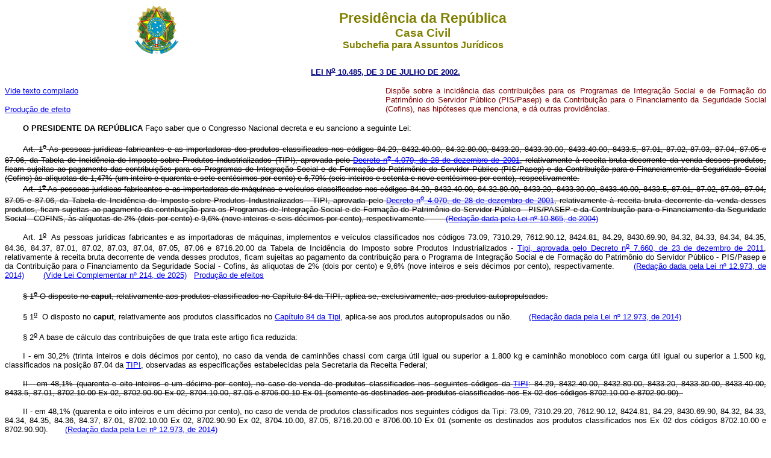

--- FILE ---
content_type: text/html
request_url: https://planalto.gov.br/ccivil_03/LEIS/2002/L10485.htm
body_size: 39385
content:
<html>

<head>
<meta name="GENERATOR" content="Microsoft FrontPage 6.0">
<title>L10485</title>
</head>

<body bgcolor="#FFFFFF">
<div align="center"><center>

<table border="0" cellpadding="0" cellspacing="0" width="70%" height="85">
  <tr>
    <td width="14%" height="85"><p align="center"><img src="../../Brastra.gif"
    alt="Brastra.gif (4376 bytes)" width="74" height="82"></td>
    <td width="86%" height="85"><p align="center"><font color="#808000" face="Arial"><strong><big><big>Presid�ncia
    da Rep�blica</big></big><br>
    <big>Casa Civil<br>
    </big>Subchefia para Assuntos Jur�dicos</strong></font></td>
  </tr>
</table>
</center></div>

<p ALIGN="CENTER"><a
href="http://legislacao.planalto.gov.br/legisla/legislacao.nsf/Viw_Identificacao/lei%2010.485-2002?OpenDocument"><font
color="#000080" face="Arial"><small><strong>LEI N<sup>o</sup> 10.485, DE 3 DE JULHO DE
2002.</strong></small></font></a></p>

<table BORDER="0" CELLSPACING="0" CELLPADDING="0" WIDTH="100%">
  <tr>
    <td WIDTH="50%"><a href="L10485compilado.htm"><font face="arial" size="2">Vide texto
    compilado</font></a><p><font face="Arial" style="font-size: smaller">
	<a href="#art7">Produ��o de efeito</a></font></td>
    <td WIDTH="50%"><p ALIGN="JUSTIFY"><font face="Arial" size="2" color="#800000">Disp�e
    sobre a incid�ncia das contribui��es para os Programas de Integra��o Social e de
    Forma��o do Patrim�nio do Servidor P�blico (PIS/Pasep) e da Contribui��o para o
    Financiamento da Seguridade Social (Cofins), nas hip�teses que menciona, e d� outras
    provid�ncias.</font></td>
  </tr>
</table>

<p ALIGN="JUSTIFY" style="text-indent: 30px"><font face="Arial" size="2"><b>O PRESIDENTE DA REP�BLICA </b>Fa�o saber que o Congresso Nacional decreta e eu sanciono
a seguinte Lei:</font></p>

<p ALIGN="JUSTIFY" style="text-indent: 30px; margin-top:0; margin-bottom:0"><font face="Arial" size="2">
<strike><a name="art1."></a>Art.
1<sup>o</sup> As pessoas jur�dicas fabricantes e as importadoras dos produtos
classificados nos c�digos 84.29, 8432.40.00, 84.32.80.00, 8433.20, 8433.30.00,
8433.40.00, 8433.5, 87.01, 87.02, 87.03, 87.04, 87.05 e 87.06, da Tabela de Incid�ncia do
Imposto sobre Produtos Industrializados (TIPI), aprovada pelo 
<a href="../../decreto/2001/D4070.htm">Decreto n<sup>o</sup> 4.070,
de 28 de dezembro de 2001</a>, relativamente � receita bruta decorrente da venda desses
produtos, ficam sujeitas ao pagamento das contribui��es para os Programas de
Integra��o Social e de Forma��o do Patrim�nio do Servidor P�blico (PIS/Pasep) e da
Contribui��o para o Financiamento da Seguridade Social (Cofins) �s al�quotas de 1,47%
(um inteiro e quarenta e sete cent�simos por cento) e 6,79% (seis inteiros e setenta e
nove cent�simos por cento), respectivamente. </strike></font></p>
<font face="Arial" size="2">

<p ALIGN="JUSTIFY" style="text-indent: 30px; margin-top:0; margin-bottom:0">
<strike><a name="art1"></a>Art. 1<sup><u>o</u></sup>
As pessoas jur�dicas fabricantes e as importadoras de m�quinas e ve�culos classificados
nos c�digos 84.29, 8432.40.00, 84.32.80.00, 8433.20, 8433.30.00, 8433.40.00, 8433.5,
87.01, 87.02, 87.03, 87.04, 87.05 e 87.06, da Tabela de Incid�ncia do Imposto sobre
Produtos Industrializados - TIPI, aprovada pelo 
<a href="../../decreto/2001/D4070.htm">Decreto n<sup><u>o</u></sup> 4.070, de 28
de dezembro de 2001</a>, relativamente � receita bruta decorrente da venda desses produtos,
ficam sujeitas ao pagamento da contribui��o para os Programas de Integra��o Social e
de Forma��o do Patrim�nio do Servidor P�blico - PIS/PASEP e da Contribui��o para o
Financiamento da Seguridade Social - COFINS, �s al�quotas de 2% (dois por cento) e 9,6%
(nove inteiros e seis d�cimos por cento), respectivamente.&nbsp;&nbsp;&nbsp;&nbsp;&nbsp;&nbsp;&nbsp; <a
href="../../_Ato2004-2006/2004/Lei/L10.865.htm#art36art1">(Reda��o dada pela Lei n�
10.865, de 2004)</a></strike></p>
<p ALIGN="JUSTIFY" style="text-indent: 30px">
		<span style="color: black"><a name="art1.."></a>Art. 1<u><sup>o</sup></u> &nbsp;As pessoas 
		jur�dicas fabricantes e as importadoras de m�quinas, implementos e 
		ve�culos classificados nos c�digos 73.09, 7310.29, 7612.90.12, 8424.81, 
		84.29, 8430.69.90, 84.32, 84.33, 84.34, 84.35, 84.36, 84.37, 87.01, 
		87.02, 87.03, 87.04, 87.05, 87.06 e 8716.20.00 da Tabela de Incid�ncia 
		do Imposto sobre Produtos Industrializados - 
		<a href="../../_Ato2011-2014/2011/Decreto/D7660.htm">Tipi, aprovada pelo Decreto 
		n<u><sup>o</sup></u> 7.660, de 23 de dezembro de 2011</a>, relativamente � 
		receita bruta decorrente de venda desses produtos, ficam sujeitas ao 
		pagamento da contribui��o para o Programa de Integra��o Social e de 
		Forma��o do Patrim�nio do Servidor P�blico - PIS/Pasep e da Contribui��o 
		para o Financiamento da Seguridade Social - Cofins, �s al�quotas de 2% 
		(dois por cento) e 9,6% (nove inteiros e seis d�cimos por cento), 
		respectivamente.&nbsp;&nbsp;&nbsp;&nbsp;&nbsp;&nbsp;
<a href="../../_Ato2011-2014/2014/Lei/L12973.htm#art103">(Reda��o dada pela Lei 
n� 12.973, de 2014)</a>&nbsp;&nbsp;&nbsp;&nbsp;&nbsp;&nbsp;&nbsp; </span>
<font FACE="Arial">

		<a href="../LCP/Lcp214.htm#art542">(Vide Lei Complementar n� 214, de 
		2025)</a>&nbsp;&nbsp; <a href="../LCP/Lcp214.htm#art544-3">Produ��o de 
		efeitos</a></font></p>
</font>

<p ALIGN="JUSTIFY" style="text-indent: 30px"><strike><font face="Arial" size="2">
<a name="art1�1"></a>� 1<sup><u>o</u></sup> O disposto no <b>caput</b>, relativamente aos produtos
classificados no Cap�tulo 84 da TIPI, aplica-se, exclusivamente, aos produtos
autopropulsados.</font></strike></p>

<p ALIGN="JUSTIFY" style="text-indent: 30px"><a name="art1�1."></a>

<font FACE="Arial" SIZE="2">

		<span style="color: black">� 1<u><sup>o</sup></u> &nbsp;O disposto no <b>
		caput</b>, relativamente aos produtos classificados no 
<a href="../../_Ato2011-2014/2011/Decreto/D7660.htm#anexo">Cap�tulo 84 da Tipi</a>, aplica-se aos produtos autopropulsados ou n�o.&nbsp;&nbsp;&nbsp;&nbsp;&nbsp;&nbsp;
<a href="../../_Ato2011-2014/2014/Lei/L12973.htm#art103">(Reda��o dada pela Lei 
n� 12.973, de 2014)</a></span></font></p>
<p ALIGN="JUSTIFY" style="text-indent: 30px"><font face="Arial" size="2">
<a name="art1�2"></a>� 2<sup><u>o</u></sup> A base de c�lculo das contribui��es de que trata este artigo
fica reduzida:</font></p>

<p ALIGN="JUSTIFY" style="text-indent: 30px"><font face="Arial" size="2">I - em 30,2% (trinta inteiros e dois d�cimos por cento), no caso da venda de caminh�es
chassi com carga �til igual ou superior a 1.800 kg e caminh�o monobloco com carga �til
igual ou superior a 1.500 kg, classificados na posi��o 87.04 da <a
href="../../decreto/2002/D4542.htm#tabela">TIPI</a>, observadas as especifica��es
estabelecidas pela Secretaria da Receita Federal;</font></p>

<p ALIGN="JUSTIFY" style="text-indent: 30px"><strike><font face="Arial" size="2">
<a name="art1�2ii"></a>II - em 48,1% (quarenta e oito inteiros e um d�cimo por cento), no caso de venda de
produtos classificados nos seguintes c�digos da <a
href="../../decreto/2002/D4542.htm#tabela">TIPI</a>: 84.29, 8432.40.00, 8432.80.00,
8433.20, 8433.30.00, 8433.40.00, 8433.5, 87.01, 8702.10.00 Ex 02, 8702.90.90 Ex 02,
8704.10.00, 87.05 e 8706.00.10 Ex 01 (somente os destinados aos produtos classificados nos
Ex 02 dos c�digos 8702.10.00 e 8702.90.90).&nbsp;</font></strike></p>
<p ALIGN="JUSTIFY" style="text-indent: 30px"><a name="art1�2ii."></a>

<font FACE="Arial" SIZE="2">

		<span style="color: black">II - em 48,1% (quarenta e oito inteiros e um 
		d�cimo por cento), no caso de venda de produtos classificados nos 
		seguintes c�digos da Tipi: 73.09, 7310.29.20, 7612.90.12, 8424.81, 
		84.29, 8430.69.90, 84.32, 84.33, 84.34, 84.35, 84.36, 84.37, 87.01, 
		8702.10.00 Ex 02, 8702.90.90 Ex 02, 8704.10.00, 87.05, 8716.20.00 e 
		8706.00.10 Ex 01 (somente os destinados aos produtos classificados nos 
		Ex 02 dos c�digos 8702.10.00 e 8702.90.90).&nbsp;&nbsp;&nbsp;&nbsp;&nbsp;&nbsp;
<a href="../../_Ato2011-2014/2014/Lei/L12973.htm#art103">(Reda��o dada pela Lei 
n� 12.973, de 2014)</a></span></font></p>

<p ALIGN="JUSTIFY" style="text-indent: 30px"><font face="Arial" size="2">
<a name="art1�3"></a>� 3<sup><u>o</u></sup> O disposto neste artigo aplica-se, inclusive, �s pessoas
jur�dicas a que se refere o <a href="../../MPV/Antigas_2001/2189-49.htm#art17�5">art. 17, � 5<sup><u>o</u></sup>, da Medida Provis�ria n<sup><u>o</u></sup>
2.189-49, de 23 de agosto de 2001</a>.</font></p>

<p ALIGN="JUSTIFY" style="text-indent: 30px"><font face="Arial" size="2">
<a
name="art2"></a>Art. 2<sup><u>o</u></sup> Poder�o ser exclu�dos da base de c�lculo das
contribui��es para o PIS/Pasep, da Cofins e do IPI os valores recebidos pelo fabricante
ou importador nas vendas diretas ao consumidor final dos ve�culos classificados nas
posi��es 87.03 e 87.04 da <a href="../../decreto/2002/D4542.htm#tabela">TIPI</a>, por
conta e ordem dos concession�rios de que trata a <a href="../L6729.htm">Lei n<sup><u>o</u></sup> 6.729, de 28 de
novembro de 1979</a>, a estes devidos pela intermedia��o ou entrega dos ve�culos, e o
Imposto sobre Opera��es Relativas � Circula��o de Mercadorias e sobre Presta��es de
Servi�os de Transporte Interestadual e Intermunicipal e de Comunica��es &#150; ICMS
incidente sobre esses valores, nos termos estabelecidos nos respectivos contratos de
concess�o.&nbsp;&nbsp;&nbsp;&nbsp;&nbsp;&nbsp; </font>
<font FACE="Arial">

<small><a href="../LCP/Lcp214.htm#art542">(Vide Lei Complementar n� 214, de 
2025)</a>&nbsp;&nbsp; <a href="../LCP/Lcp214.htm#art544-3">Produ��o de efeitos</a></small></font></p>

<p ALIGN="JUSTIFY" style="text-indent: 30px"><font face="Arial" size="2">� 1<sup><u>o</u></sup> N�o ser�o objeto da exclus�o prevista no <b>caput </b>os
valores referidos nos incisos I e II do � 2<sup><u>o</u></sup> do art. 1<sup><u>o</u></sup>.</font>
</p>

<p ALIGN="JUSTIFY" style="text-indent: 30px"><font face="Arial" size="2">� 2<sup><u>o</u></sup> Os valores referidos no <b>caput</b>:</font></p>

<p ALIGN="JUSTIFY" style="text-indent: 30px"><font face="Arial" size="2">
<a name="art2�2i"></a>I - n�o poder�o exceder a 9% (nove por cento) do valor total da opera��o;</font></p>

<p ALIGN="JUSTIFY" style="text-indent: 30px"><font face="Arial" size="2">II - ser�o tributados, para fins de incid�ncia das contribui��es para o PIS/Pasep e da Cofins, � al�quota de 0% (zero por cento) pelos referidos concession�rios.</font></p>

<p ALIGN="JUSTIFY" style="text-indent: 30px; margin-top: 0; margin-bottom: 0">
<font face="Arial" size="2"><strike><a name="art3."></a>Art.
3� Fica reduzida a 0% (zero por cento) a al�quota das contribui��es para o PIS/Pasep e
da Cofins relativamente � receita bruta da venda: </strike></font></p>
<p ALIGN="JUSTIFY" style="text-indent: 30px; margin-top: 0; margin-bottom: 0">
<font face="Arial" size="2"><strike>I - dos produtos relacionados nos Anexos I e II
desta Lei;</strike></font></p>
<p ALIGN="JUSTIFY" style="text-indent: 30px; margin-top: 0; margin-bottom: 0">
<font face="Arial" size="2"><strike><a name="art3ii."></a>II - dos produtos referidos no art. 1<sup>o</sup>,
auferida por comerciantes atacadistas e varejistas, exceto as pessoas jur�dicas a que se
refere o <a href="../../MPV/Antigas_2001/2189-49.htm#art17�5">art. 17, � 5�, da Medida Provis�ria n� 2.189-49, de 23 de agosto de 2001</a>. </strike></font></p>
<p ALIGN="JUSTIFY" style="text-indent: 30px; margin-top: 0; margin-bottom: 0">
<font face="Arial" size="2"><strike>Par�grafo �nico. Fica o Poder Executivo
autorizado, mediante decreto, a alterar a rela��o de produtos discriminados nesta Lei,
em decorr�ncia de modifica��es na codifica��o da TIPI.</strike></font></p>
<font face="Arial" size="2">

<p ALIGN="JUSTIFY" style="text-indent: 30px"><a name="art3"></a>Art. 3<sup><u>o</u></sup>
As pessoas jur�dicas fabricantes e os importadores, relativamente �s vendas dos produtos
relacionados nos Anexos I e II desta Lei, ficam sujeitos � incid�ncia da contribui��o
para o PIS/PASEP e da COFINS �s al�quotas de:&nbsp;&nbsp;&nbsp;&nbsp;&nbsp; <a
href="../../_Ato2004-2006/2004/Lei/L10.865.htm#art36art3">(Reda��o dada pela Lei n�
10.865, de 2004)</a>&nbsp;&nbsp;&nbsp;&nbsp;&nbsp;&nbsp;
<font FACE="Arial">

<a href="../LCP/Lcp214.htm#art542">(Vide Lei Complementar n� 214, de 2025)</a>&nbsp;&nbsp;
<a href="../LCP/Lcp214.htm#art544-3">Produ��o de efeitos</a></font></p>

<p ALIGN="JUSTIFY" style="text-indent: 30px"><a name="art3i"></a>I -
1,65% (um inteiro e sessenta e cinco cent�simos por cento) e 7,6% (sete inteiros e seis
d�cimos por cento), respectivamente, nas vendas para fabricante:&nbsp;&nbsp;&nbsp;&nbsp;&nbsp;&nbsp; <a
href="../../_Ato2004-2006/2004/Lei/L10.865.htm#art36art3">(Inclu�do pela Lei n� 10.865,
de 2004)</a></p>

<p ALIGN="JUSTIFY" style="text-indent: 30px">a) de ve�culos e m�quinas
relacionados no art. 1<sup><u>o</u></sup> desta Lei; ou&nbsp;&nbsp;&nbsp;&nbsp;&nbsp;&nbsp; <a
href="../../_Ato2004-2006/2004/Lei/L10.865.htm#art36art3">(Inclu�do pela Lei n� 10.865,
de 2004)</a></p>

<p ALIGN="JUSTIFY" style="text-indent: 30px">b) de autope�as constantes
dos Anexos I e II desta Lei, quando destinadas � fabrica��o de produtos neles
relacionados;&nbsp;&nbsp;&nbsp;&nbsp;&nbsp;&nbsp; <a href="../../_Ato2004-2006/2004/Lei/L10.865.htm#art36art3">(Inclu�do pela
Lei n� 10.865, de 2004)</a></p>

<p ALIGN="JUSTIFY" style="text-indent: 30px"><a name="art3ii"></a>II -
2,3% (dois inteiros e tr�s d�cimos por cento) e 10,8% (dez inteiros e oito d�cimos por
cento), respectivamente, nas vendas para comerciante atacadista ou varejista ou para
consumidores.&nbsp;&nbsp;&nbsp;&nbsp;&nbsp; <a href="../../_Ato2004-2006/2004/Lei/L10.865.htm#art36art3">(Reda��o dada
pela Lei n� 10.865, de 2004)</a></p>

<p ALIGN="JUSTIFY" style="text-indent: 30px"><a name="art3�1"></a>� 1<sup><u>o</u></sup> Fica
o Poder Executivo autorizado, mediante decreto, a alterar a rela��o de produtos
discriminados nesta Lei, inclusive em decorr�ncia de modifica��es na codifica��o da <a
href="../../decreto/2002/D4542.htm#tabela">TIPI</a>.&nbsp;&nbsp;&nbsp;&nbsp;&nbsp;&nbsp; <a
href="../../_Ato2004-2006/2004/Lei/L10.865.htm#art36art3">(Renumerado do par�grafo �nico
pela Lei n� 10.865, de 2004)</a></p>

<p ALIGN="JUSTIFY" style="text-indent: 30px">� 2<sup><u>o</u></sup>
Ficam reduzidas a 0% (zero por cento) as al�quotas da contribui��o para o PIS/PASEP e
da COFINS, relativamente � receita bruta auferida por comerciante atacadista ou
varejista, com a venda dos produtos de que trata: <a
href="../../_Ato2004-2006/2004/Lei/L10.865.htm#art36art3">(Inclu�do pela Lei n� 10.865,
de 2004)</a></p>

<p ALIGN="JUSTIFY" style="text-indent: 30px">I - o <b>caput</b> deste
artigo; e&nbsp;&nbsp;&nbsp;&nbsp;&nbsp;&nbsp; <a href="../../_Ato2004-2006/2004/Lei/L10.865.htm#art36art3">(Inclu�do pela Lei
n� 10.865, de 2004)</a></p>

<p ALIGN="JUSTIFY" style="text-indent: 30px"><strike>II - o <b>caput</b>
do art. 1<sup>o</sup> deste artigo, exceto quando auferida pelas pessoas jur�dicas a que
se refere o  
<a href="../../MPV/Antigas_2001/2189-49.htm#art17�5">art. 17, � 5o, da Medida Provis�ria no 2.189-49, de 23
de agosto de 2001</a>.&nbsp;&nbsp;&nbsp;&nbsp;&nbsp;&nbsp;&nbsp; <a href="../../_Ato2004-2006/2004/Lei/L10.865.htm#art36art3">(Inclu�do
pela Lei n� 10.865, de 2004)</a></strike></p>

<p ALIGN="JUSTIFY" style="text-indent: 30px"><a name="art3�2ii"></a>II -
o <b>caput</b> do art. 1<sup><u>o</u></sup> desta Lei, exceto quando auferida pelas
pessoas jur�dicas a que se refere o 
<a href="../../MPV/Antigas_2001/2189-49.htm#art17�5">art. 17, � 5<sup><u>o</u></sup>, da Medida
Provis�ria n<sup><u>o</u></sup> 2.189-49, de 23 de agosto de 2001</a>.&nbsp;&nbsp;&nbsp;&nbsp;&nbsp;&nbsp; <a
href="../../_Ato2004-2006/2004/Lei/L10.925.htm#art3�2ii">(Reda��o dada pela Lei n�
10.925, de 2004)</a></p>

<p ALIGN="JUSTIFY" style="text-indent: 30px; margin-top: 0; margin-bottom: 0">
<a name="art3�3"></a><strike>�
3<sup><u>o</u></sup> Os pagamentos efetuados pela pessoa jur�dica fabricante dos produtos
relacionados no art. 1<sup><u>o</u></sup> desta Lei a pessoa jur�dica fornecedora de
autope�as, exceto pneum�ticos e c�maras-de-ar, est�o sujeitos � reten��o na fonte
da contribui��o para o PIS/PASEP e da COFINS.&nbsp;&nbsp;&nbsp;&nbsp;&nbsp;&nbsp; <a
href="../../_Ato2004-2006/2004/Lei/L10.865.htm#art36art3">(Inclu�do pela Lei n� 10.865,
de 2004)</a> </strike></p>
<p ALIGN="JUSTIFY" style="text-indent: 30px; margin-top: 0; margin-bottom: 0">
<strike><a name="art3�4"></a>� 4<sup><u>o</u></sup> O
valor a ser retido na forma do � 3<sup><u>o</u></sup> deste artigo constitui
antecipa��o das contribui��es devidas pelas pessoas jur�dicas fornecedoras e ser�
determinado mediante a aplica��o, sobre a import�ncia a pagar, do percentual de 0,5%
(cinco d�cimos por cento) para a contribui��o para o PIS/PASEP e 2,5% (dois inteiros e
cinco d�cimos por cento) para a COFINS.&nbsp;&nbsp;&nbsp;&nbsp;&nbsp;&nbsp;&nbsp; <a
href="../../_Ato2004-2006/2004/Lei/L10.865.htm#art36art3">(Inclu�do pela Lei n� 10.865,
de 2004)</a>&nbsp; </strike></p>
<p ALIGN="JUSTIFY" style="text-indent: 30px; margin-top: 0; margin-bottom: 0">
<strike>� 5<sup>o</sup> Os valores retidos
dever�o ser recolhidos ao Tesouro Nacional at� o 3<sup>o</sup> (terceiro) dia �til da
semana subseq�ente �quela em que tiver ocorrido o pagamento � pessoa jur�dica
fornecedora de autope�as.&nbsp;&nbsp;&nbsp;&nbsp;&nbsp;&nbsp; <a href="../../_Ato2004-2006/2004/Lei/L10.865.htm#art36art3">(Inclu�do
pela Lei n� 10.865, de 2004)</a></strike></p>
<p ALIGN="JUSTIFY" style="text-indent: 30px; margin-top: 0; margin-bottom: 0">
<a name="art3�5"></a><strike>� 5<sup><u>o</u></sup>
Os valores retidos na quinzena dever�o ser recolhidos ao Tesouro Nacional at� o �ltimo
dia �til da semana subseq�ente �quela quinzena em que tiver ocorrido o pagamento �
pessoa jur�dica fornecedora de autope�as. <a
href="../../_Ato2004-2006/2004/Lei/L10.925.htm#art3�5">(Reda��o dada pela Lei n�
10.925, de 2004)</a>&nbsp; </strike></p>

<p ALIGN="JUSTIFY" style="text-indent: 30px"><a name="art3�3."></a>� 3<sup><u>o</u></sup>
Est�o sujeitos � reten��o na fonte da Contribui��o para o PIS/Pasep e da Cofins os
pagamentos referentes � aquisi��o de autope�as constantes dos Anexos I e II desta Lei,
exceto pneum�ticos, quando efetuados por pessoa jur�dica fabricante:&nbsp;&nbsp;&nbsp;&nbsp;&nbsp;&nbsp; <a
href="../../_Ato2004-2006/2005/Lei/L11196.htm#art42">(Reda��o dada pela lei n� 11.196,
de 2005)</a></p>

<p ALIGN="JUSTIFY" style="text-indent: 30px">I - de pe�as, componentes
ou conjuntos destinados aos produtos relacionados no art. 1<sup><u>o</u></sup> desta Lei;
&nbsp;&nbsp;&nbsp;&nbsp;&nbsp; <a href="../../_Ato2004-2006/2005/Lei/L11196.htm#art42">(Inclu�do pela lei n�
11.196, de 2005)</a></p>

<p ALIGN="JUSTIFY" style="text-indent: 30px">II - de produtos
relacionados no art. 1<sup><u>o</u></sup> desta Lei.&nbsp;&nbsp;&nbsp;&nbsp;&nbsp;&nbsp; <a
href="../../_Ato2004-2006/2005/Lei/L11196.htm#art42">(Inclu�do pela lei n� 11.196, de
2005)</a></p>

<p ALIGN="JUSTIFY" style="text-indent: 30px"><a name="art3�4."></a>� 4<sup><u>o</u></sup>
O valor a ser retido na forma do � 3<sup><u>o</u></sup> deste artigo constitui
antecipa��o das contribui��es devidas pelas pessoas jur�dicas fornecedoras e ser�
determinado mediante a aplica��o, sobre a import�ncia a pagar, do percentual de 0,1%
(um d�cimo por cento) para a Contribui��o para o PIS/Pasep e 0,5% (cinco d�cimos por
cento) para a Cofins.&nbsp;&nbsp;&nbsp;&nbsp;&nbsp;&nbsp; <a href="../../_Ato2004-2006/2005/Lei/L11196.htm#art42">(Reda��o
dada pela lei n� 11.196, de 2005)</a></p>

<p ALIGN="JUSTIFY" style="text-indent: 30px"><a name="art3�5."></a>� 5<sup><u>o</u></sup>
O valor retido na quinzena dever� ser recolhido at� o �ltimo dia �til da quinzena
subseq�ente �quela em que tiver ocorrido o pagamento.&nbsp;&nbsp;&nbsp;&nbsp;&nbsp;&nbsp; <a
href="../../_Ato2004-2006/2005/Lei/L11196.htm#art42">(Reda��o dada pela lei n� 11.196,
de 2005)</a></p>

<p ALIGN="JUSTIFY" style="text-indent: 30px">� 6<sup><u>o</u></sup> Na
hip�tese de a pessoa jur�dica fabricante dos produtos relacionados no art. 1<sup><u>o</u></sup>
desta Lei revender produtos constantes dos Anexos I e II desta Lei, ser�o aplicadas,
sobre a receita auferida, as al�quotas previstas no inciso II do <b>caput</b> deste
artigo.&nbsp;&nbsp;&nbsp;&nbsp;&nbsp; <a href="../../_Ato2004-2006/2004/Lei/L10.865.htm#art36art3">(Inclu�do pela Lei
n� 10.865, de 2004)</a></p>

<p ALIGN="JUSTIFY" style="text-indent: 30px"><a name="art3�7"></a>� 7<sup><u>o</u></sup></font><font
face="Arial"><small> </small></font><font face="Arial" size="2">A reten��o na fonte de
que trata o � 3<sup><u>o</u></sup> deste artigo:&nbsp;&nbsp;&nbsp;&nbsp;&nbsp; <a
href="../../_Ato2004-2006/2005/Lei/L11196.htm#art42">(Inclu�do pela lei n� 11.196, de
2005)</a></p>

<p ALIGN="JUSTIFY" style="text-indent: 30px">I - n�o se aplica no caso
de pagamento efetuado a pessoa jur�dica optante pelo Sistema Integrado de Pagamento de
Impostos e Contribui��es das Microempresas e das Empresas de Pequeno Porte - Simples e a
comerciante atacadista ou varejista;&nbsp;&nbsp;&nbsp;&nbsp;&nbsp;
<a
href="../../_Ato2004-2006/2005/Lei/L11196.htm#art42">(Inclu�do pela lei n� 11.196, de
2005)</a></p>

<p ALIGN="JUSTIFY" style="text-indent: 30px">II - alcan�a tamb�m os
pagamentos efetuados por servi�o de industrializa��o no caso de industrializa��o por
encomenda.&nbsp;&nbsp;&nbsp;&nbsp;&nbsp;&nbsp; <a href="../../_Ato2004-2006/2005/Lei/L11196.htm#art42">(Inclu�do pela lei n�
11.196, de 2005)</a></p>

<p ALIGN="JUSTIFY" style="text-indent: 30px"><a name="art4"></a>Art. 4<sup><u>o</u></sup>
O <a href="../L9826.htm#art5.">art. 5<sup><u>o</u></sup> da Lei n<sup><u>o</u></sup>
9.826, de 23 de agosto de 1999</a>, passa a vigorar com a seguinte reda��o: </p>
</font>

<blockquote>
  <blockquote>
    <p ALIGN="JUSTIFY"><font face="Arial" size="2">&quot;Art. 5<sup><u>o</u></sup> Os
    componentes, chassis, carro�arias, acess�rios, partes e pe�as dos produtos
    autopropulsados classificados nas posi��es 84.29, 84.32, 84.33, 87.01 a 87.06 e 87.11,
    da <a href="../../decreto/2002/D4542.htm#tabela">TIPI</a>, sair�o com suspens�o do IPI
    do estabelecimento industrial.</font></p>
    <p ALIGN="JUSTIFY"><font face="Arial" size="2">� 1<sup><u>o</u></sup> Os componentes,
    chassis, carro�arias, acess�rios, partes e pe�as, referidos no <b>caput</b>, de origem
    estrangeira, ser�o desembara�ados com suspens�o do IPI quando importados diretamente
    por estabelecimento industrial.</font></p>
    <p ALIGN="JUSTIFY"><font face="Arial" size="2">� 2<sup><u>o</u></sup> A suspens�o de que
    trata este artigo � condicionada a que o produto, inclusive importado, seja destinado a
    emprego, pelo estabelecimento industrial adquirente:</font> </p>
    <p ALIGN="JUSTIFY"><font face="Arial" size="2">I - na produ��o de componentes, chassis,
    carro�arias, acess�rios, partes ou pe�as dos produtos autopropulsados;</font> </p>
    <p ALIGN="JUSTIFY"><font face="Arial" size="2">II - na montagem dos produtos
    autopropulsados classificados nas posi��es 84.29, 84.32, 84.33, 87.01, 87.02, 87.03,
    87.05, 87.06 e 87.11, e nos c�digos 8704.10.00, 8704.2 e 8704.3, da <a
    href="../../decreto/2002/D4542.htm#tabela">TIPI</a>.</font></p>
    <p ALIGN="JUSTIFY"><font face="Arial" size="2">� 3<sup><u>o</u></sup> A suspens�o do
    imposto n�o impede a manuten��o e a utiliza��o dos cr�ditos do IPI pelo respectivo
    estabelecimento industrial.</font></p>
    <p ALIGN="JUSTIFY"><font face="Arial" size="2">� 4<sup><u>o</u></sup> Nas notas fiscais
    relativas �s sa�das referidas no <b>caput</b> dever� constar a express�o &#145;Sa�da
    com suspens�o do IPI&#146; com a especifica��o do dispositivo legal correspondente,
    vedado o registro do imposto nas referidas notas.</font></p>
    <p ALIGN="JUSTIFY"><font face="Arial" size="2">� 5<sup><u>o</u></sup> Na hip�tese de
    destina��o dos produtos adquiridos ou importados com suspens�o do IPI, distinta da
    prevista no � 2<sup><u>o</u></sup> deste artigo, a sa�da dos mesmos do estabelecimento
    industrial adquirente ou importador dar-se-� com a incid�ncia do imposto.</font> </p>
    <p ALIGN="JUSTIFY"><font face="Arial" size="2">� 6<sup><u>o</u></sup> O disposto neste
    artigo aplica-se, tamb�m, a estabelecimento filial ou a pessoa jur�dica controlada de
    pessoas jur�dicas fabricantes ou de suas controladoras, que opere na comercializa��o
    dos produtos referidos no <b>caput</b> e de suas partes, pe�as e componentes para
    reposi��o, adquiridos no mercado interno, recebidos em transfer�ncia de estabelecimento
    industrial, ou importados.&quot; (NR)</font></p>
  </blockquote>
</blockquote>

<p ALIGN="JUSTIFY" style="text-indent: 30px"><font face="Arial" size="2">
<a name="art4p"></a>Par�grafo �nico. O disposto no <a href="../L9826.htm#art5�2i">inciso I do � 2<sup><u>o</u></sup>
do art. 5<sup><u>o</u></sup> da Lei n<sup><u>o</u></sup> 9.826, de 23 de agosto de 1999</a>,
com a reda��o alterada por este artigo, alcan�a, exclusivamente, os produtos destinados
a emprego na produ��o dos produtos autopropulsados relacionados nos Anexos I e II desta
Lei.</font></p>

<p ALIGN="JUSTIFY" style="text-indent: 30px"><font face="Arial" size="2">
<strike><a name="art5."></a>Art.
5<sup>o</sup> As pessoas jur�dicas fabricantes e as importadoras dos produtos
classificados nas posi��es 40.11 (pneus novos de borracha) e 40.13 (c�maras-de-ar de
borracha), da TIPI, relativamente �s vendas que fizerem, ficam sujeitas ao pagamento das
contribui��es para o PIS/Pasep e da Cofins �s al�quotas de 1,43% (um inteiro e
quarenta e tr�s cent�simos por cento) e 6,6% (seis inteiros e seis d�cimos por cento),
respectivamente. </strike></font></p>
<font face="Arial" size="2">

<p ALIGN="JUSTIFY" style="text-indent: 30px"><a name="art5"></a>Art. 5<sup><u>o</u></sup>
As pessoas jur�dicas fabricantes e as importadoras dos produtos classificados nas
posi��es 40.11 (pneus novos de borracha) e 40.13 (c�maras-de-ar de borracha), da <a
href="../../decreto/2002/D4542.htm#tabela">TIPI</a>, relativamente �s vendas que fizerem,
ficam sujeitas ao pagamento da contribui��o para o PIS/PASEP e da COFINS �s al�quotas
de 2% (dois por cento) e 9,5% (nove inteiros e cinco d�cimos por cento), respectivamente.&nbsp;&nbsp;&nbsp;&nbsp;&nbsp;&nbsp;&nbsp;&nbsp;
<a href="../../_Ato2004-2006/2004/Lei/L10.865.htm#art36art5">(Reda��o dada pela Lei n�
10.865, de 2004)</a>&nbsp;&nbsp;&nbsp;&nbsp;&nbsp;&nbsp;&nbsp;
<font FACE="Arial">

<a href="../LCP/Lcp214.htm#art542">(Vide Lei Complementar n� 214, de 2025)</a>&nbsp;&nbsp;
<a href="../LCP/Lcp214.htm#art544-3">Produ��o de efeitos</a></font></p>
</font>

<p ALIGN="JUSTIFY" style="text-indent: 30px"><font face="Arial" size="2">Par�grafo �nico. Fica reduzida a 0% (zero por cento) a al�quota das contribui��es
para o PIS/Pasep e da Cofins, relativamente � receita bruta da venda dos produtos
referidos no <b>caput</b>, auferida por comerciantes atacadistas e varejistas.</font></p>

<p ALIGN="JUSTIFY" style="text-indent: 30px"><font face="Arial" size="2">
<a name="art6"></a>Art. 6<sup><u>o</u></sup> O disposto nesta Lei n�o se aplica a produtos usados.&nbsp;&nbsp;&nbsp;&nbsp;&nbsp; </font>
<font FACE="Arial">

<small><a href="../LCP/Lcp214.htm#art542">(Vide Lei Complementar n� 214, de 
2025)</a>&nbsp;&nbsp; <a href="../LCP/Lcp214.htm#art544-3">Produ��o de efeitos</a></small></font></p>

<p ALIGN="JUSTIFY" style="text-indent: 30px"><font face="Arial" size="2">
<a name="art7"></a>Art. 7<sup><u>o</u></sup> Esta Lei entra em vigor na data de sua publica��o, produzindo
efeitos a partir do primeiro dia do quarto m�s subseq�ente ao de sua publica��o.</font></p>

<p ALIGN="JUSTIFY" style="text-indent: 30px"><font face="Arial" size="2">Bras�lia, 3 de julho de 2002; 181<sup><u>o</u></sup>
da Independ�ncia e 114<sup><u>o</u></sup> da Rep�blica.</font></p>

<p ALIGN="JUSTIFY"><font face="Arial" color="#000000"><small>FERNANDO HENRIQUE CARDOSO</small><br>
</font><font face="Arial"><em><small>Pedro Malan</small><br>
<small>Jos� Sechin</small></em></font></p>

<p ALIGN="JUSTIFY"><font face="Arial" color="#FF0000"><small>Este texto n�o substitui o
publicado no DOU de&nbsp; 4.7.2002</small></font></p>

<h6 ALIGN="CENTER"><font face="Arial"><a name="anexoi"><font size="2"></font></a>
</font><span style="font-weight: 400">
<font size="2" face="Arial"><a name="anexoi."></a>ANEXO I</font></span></h6>
<div align="center"><center>

<table BORDER="1" CELLSPACING="1" WIDTH="590">
  <tr>
    <td WIDTH="51%" VALIGN="TOP"><p ALIGN="CENTER"><font face="Arial" size="2">C�DIGO</font></td>
    <td WIDTH="49%" VALIGN="TOP"><p ALIGN="CENTER"><font face="Arial" size="2">C�DIGO</font></td>
  </tr>
  <tr>
    <td WIDTH="51%" VALIGN="TOP"><p ALIGN="CENTER"><font face="Arial" size="2">4016.10.10</font></td>
    <td WIDTH="49%" VALIGN="TOP"><p ALIGN="CENTER"><font face="Arial" size="2">8483.20.00</font></td>
  </tr>
  <tr>
    <td WIDTH="51%" VALIGN="TOP"><p ALIGN="CENTER"><font face="Arial" size="2">4016.99.90 Ex
    03 e 05</font></td>
    <td WIDTH="49%" VALIGN="TOP"><p ALIGN="CENTER"><font face="Arial" size="2">8483.30</font></td>
  </tr>
  <tr>
    <td WIDTH="51%" VALIGN="TOP"><p ALIGN="CENTER"><font face="Arial" size="2">68.13</font></td>
    <td WIDTH="49%" VALIGN="TOP"><p ALIGN="CENTER"><font face="Arial" size="2">8483.40</font></td>
  </tr>
  <tr>
    <td WIDTH="51%" VALIGN="TOP"><p ALIGN="CENTER"><font face="Arial" size="2">7007.11.00</font></td>
    <td WIDTH="49%" VALIGN="MIDDLE"><p ALIGN="CENTER">
    <font face="Arial" size="2">8483.50</font></td>
  </tr>
  <tr>
    <td WIDTH="51%" VALIGN="TOP"><p ALIGN="CENTER"><font face="Arial" size="2">7007.21.00</font></td>
    <td WIDTH="49%" VALIGN="TOP"><p ALIGN="CENTER"><font face="Arial" size="2">8505.20</font></td>
  </tr>
  <tr>
    <td WIDTH="51%" VALIGN="TOP"><p ALIGN="CENTER"><font face="Arial" size="2">7009.10.00</font></td>
    <td WIDTH="49%" VALIGN="TOP"><p ALIGN="CENTER"><font face="Arial" size="2">8507.10.00</font></td>
  </tr>
  <tr>
    <td WIDTH="51%" VALIGN="TOP"><p ALIGN="CENTER"><font face="Arial" size="2">7320.10.00 Ex
    01</font></td>
    <td WIDTH="49%" VALIGN="TOP"><p ALIGN="CENTER"><font face="Arial" size="2">85.11</font></td>
  </tr>
  <tr>
    <td WIDTH="51%" VALIGN="TOP"><p ALIGN="CENTER"><font face="Arial" size="2">8301.20.00</font></td>
    <td WIDTH="49%" VALIGN="TOP"><p ALIGN="CENTER"><font face="Arial" size="2">8512.20</font></td>
  </tr>
  <tr>
    <td WIDTH="51%" VALIGN="TOP"><p ALIGN="CENTER"><font face="Arial" size="2">8302.30.00</font></td>
    <td WIDTH="49%" VALIGN="TOP"><p ALIGN="CENTER"><font face="Arial" size="2">8512.30.00</font></td>
  </tr>
  <tr>
    <td WIDTH="51%" VALIGN="TOP"><p ALIGN="CENTER"><font face="Arial" size="2">8407.33.90</font></td>
    <td WIDTH="49%" VALIGN="TOP"><p ALIGN="CENTER"><font face="Arial" size="2">8512.40</font></td>
  </tr>
  <tr>
    <td WIDTH="51%" VALIGN="TOP"><p ALIGN="CENTER"><font face="Arial" size="2">8407.34.90</font></td>
    <td WIDTH="49%" VALIGN="TOP"><p ALIGN="CENTER"><font face="Arial" size="2">8512.90.00</font></td>
  </tr>
  <tr>
    <td WIDTH="51%" VALIGN="TOP"><p ALIGN="CENTER"><font face="Arial" size="2">8408.20</font></td>
    <td WIDTH="49%" VALIGN="TOP"><p ALIGN="CENTER"><font face="Arial" size="2">8527.2</font></td>
  </tr>
  <tr>
    <td WIDTH="51%" VALIGN="TOP"><p ALIGN="CENTER"><font face="Arial" size="2">8409.91</font></td>
    <td WIDTH="49%" VALIGN="TOP"><p ALIGN="CENTER"><strike>
	<font face="Arial" size="2">8536.50.90 Ex
    03<br>
	</font></strike><font face="Arial" size="2">

    <a name="anexoi,"></a>8536.50.90 Ex 01<br>
    (Reda��o dada pelo <a href="../../decreto/2002/D4542.htm#art6">Decreto n� 
	4.542, de 2002</a> e&nbsp;
	<a href="../../_Ato2004-2006/2006/Decreto/D6006.htm#art6">n� 6.006, de 2006</a>)<br>
<a href="#art3�1">(Vide art. 3� �1)</a></font></td>
  </tr>
  <tr>
    <td WIDTH="51%" VALIGN="TOP"><p ALIGN="CENTER"><font face="Arial" size="2">8409.99</font></td>
    <td WIDTH="49%" VALIGN="TOP"><p ALIGN="CENTER"><font face="Arial" size="2">8539.10</font></td>
  </tr>
  <tr>
    <td WIDTH="51%" VALIGN="TOP"><p ALIGN="CENTER"><font face="Arial" size="2">8413.30</font></td>
    <td WIDTH="49%" VALIGN="TOP"><p ALIGN="CENTER"><font face="Arial" size="2">8544.30.00</font></td>
  </tr>
  <tr>
    <td WIDTH="51%" VALIGN="TOP"><p ALIGN="CENTER"><font face="Arial" size="2">8413.91.00 Ex
    01</font></td>
    <td WIDTH="49%" VALIGN="TOP"><p ALIGN="CENTER"><font face="Arial" size="2">8706.00</font></td>
  </tr>
  <tr>
    <td WIDTH="51%" VALIGN="TOP"><p ALIGN="CENTER"><font face="Arial" size="2">8414.80.21</font></td>
    <td WIDTH="49%" VALIGN="TOP"><p ALIGN="CENTER"><font face="Arial" size="2">87.07</font></td>
  </tr>
  <tr>
    <td WIDTH="51%" VALIGN="TOP"><p ALIGN="CENTER"><font face="Arial" size="2">8414.80.22</font></td>
    <td WIDTH="49%" VALIGN="TOP"><p ALIGN="CENTER"><font face="Arial" size="2">87.08</font></td>
  </tr>
  <tr>
    <td WIDTH="51%" VALIGN="TOP"><p ALIGN="CENTER"><font face="Arial" size="2">8415.20</font></td>
    <td WIDTH="49%" VALIGN="TOP"><p ALIGN="CENTER"><font face="Arial" size="2">9029.20.10</font></td>
  </tr>
  <tr>
    <td WIDTH="51%" VALIGN="TOP"><p ALIGN="CENTER"><font face="Arial" size="2">8421.23.00</font></td>
    <td WIDTH="49%" VALIGN="TOP"><p ALIGN="CENTER"><font face="Arial" size="2">9029.90.10</font></td>
  </tr>
  <tr>
    <td WIDTH="51%" VALIGN="TOP"><p ALIGN="CENTER"><font face="Arial" size="2">8421.31.00</font></td>
    <td WIDTH="49%" VALIGN="TOP"><p ALIGN="CENTER"><font face="Arial" size="2">9030.39.21</font></td>
  </tr>
  <tr>
    <td WIDTH="51%" VALIGN="TOP"><p ALIGN="CENTER"><font face="Arial" size="2">8431.41.00</font></td>
    <td WIDTH="49%" VALIGN="TOP"><p ALIGN="CENTER"><font face="Arial" size="2">9031.80.40</font></td>
  </tr>
  <tr>
    <td WIDTH="51%" VALIGN="TOP"><p ALIGN="CENTER"><font face="Arial" size="2">8431.42.00</font></td>
    <td WIDTH="49%" VALIGN="TOP"><p ALIGN="CENTER"><font face="Arial" size="2">9032.89.2</font></td>
  </tr>
  <tr>
    <td WIDTH="51%" VALIGN="TOP"><p ALIGN="CENTER"><font face="Arial" size="2">8433.90.90</font></td>
    <td WIDTH="49%" VALIGN="TOP"><p ALIGN="CENTER"><font face="Arial" size="2">9104.00.00</font></td>
  </tr>
  <tr>
    <td WIDTH="51%" VALIGN="TOP"><p ALIGN="CENTER"><font face="Arial" size="2">8481.80.99 Ex
    01 e 02</font></td>
    <td WIDTH="49%" VALIGN="TOP"><p ALIGN="CENTER"><font face="Arial" size="2">9401.20.00</font></td>
  </tr>
  <tr>
    <td WIDTH="51%" VALIGN="TOP"><p ALIGN="CENTER"><font face="Arial" size="2">8483.10</font></td>
    <td WIDTH="49%" VALIGN="TOP">&nbsp;</td>
  </tr>
</table>
</center></div>

<p ALIGN="CENTER"><a name="anexoii"></a><font face="Arial" size="2">ANEXO II</font></p>

<p ALIGN="JUSTIFY" style="text-indent: 30px"><font face="Arial" size="2">1. Tubos de borracha vulcanizada n�o endurecida da posi��o 40.09, com acess�rios,
pr�prias para m�quinas e ve�culos autopropulsados das posi��es 84.29, 8433.20,
8433.30.00, 8433.40.00, 8433.5, 87.01, 87.02, 87.03, 87.04, 87.05 e 87.06;</font> </p>

<p ALIGN="JUSTIFY" style="text-indent: 30px"><font face="Arial" size="2">2. Partes da posi��o 84.31, reconhec�veis como exclusiva ou principalmente destinadas
�s m�quinas e aparelhos das posi��es 84.29;</font></p>

<p ALIGN="JUSTIFY" style="text-indent: 30px"><font face="Arial" size="2">3. Motores do c�digo 8408.90.90, pr�prios para m�quinas dos c�digos 84.29, 8433.20,
8433.30.00, 8433.40.00 e 8433.5;</font></p>

<p ALIGN="JUSTIFY" style="text-indent: 30px"><font face="Arial" size="2">4. Cilindros hidr�ulicos do c�digo 8412.21.10, pr�prios para m�quinas dos c�digos
84.29, 8433.20, 8433.30.00, 8433.40.00 e 8433.5;</font></p>

<p ALIGN="JUSTIFY" style="text-indent: 30px"><font face="Arial" size="2">5. Outros motores hidr�ulicos de movimento retil�neo (cilindros) do c�digo 8412.21.90,
pr�prios para m�quinas dos c�digos 84.29, 8433.20, 8433.30.00, 8433.40.00 e 8433.5;</font></p>

<p ALIGN="JUSTIFY" style="text-indent: 30px"><font face="Arial" size="2">6. Cilindros pneum�ticos do c�digo 8412.31.10, pr�prios para produtos dos c�digos
8701.20.00, 87.02 e 87.04;</font></p>

<p ALIGN="JUSTIFY" style="text-indent: 30px"><font face="Arial" size="2">7. Bombas volum�tricas rotativas do c�digo 8413.60.19, pr�prias para produtos dos
c�digos 84.29, 8433.20, 8433.30.00, 8433.40.00, 8433.5, 8701.20.00, 87.02 e 87.04;</font></p>

<p ALIGN="JUSTIFY" style="text-indent: 30px"><font face="Arial" size="2">8. Compressores de ar do c�digo 8414.80.19, pr�prios para produtos dos c�digos
8701.20.00, 87.02 e 87.04;</font></p>

<p ALIGN="JUSTIFY" style="text-indent: 30px"><font face="Arial" size="2">9. Caixas de ventila��o para ve�culos autopropulsados, classificadas no c�digo
8414.90.39;</font></p>

<p ALIGN="JUSTIFY" style="text-indent: 30px"><font face="Arial" size="2">10. Partes classificadas no c�digo 8432.90.00, de m�quinas das posi��es 8432.40.00 e
8432.80.00;</font></p>

<p ALIGN="JUSTIFY" style="text-indent: 30px"><font face="Arial" size="2">11. V�lvulas redutoras de press�o classificadas no c�digo 8481.10.00, pr�prias para
m�quinas e ve�culos autopropulsados dos c�digos 84.29, 8433.20, 8433.30.00, 8433.40.00,
8433.5, 87.01, 87.02, 87.03, 87.04, 87.05 e 87.06;</font></p>

<p ALIGN="JUSTIFY" style="text-indent: 30px"><font face="Arial" size="2">12. V�lvulas para transmiss�es �leo-hidr�ulicas ou pneum�ticas classificadas no
c�digo 8481.20.90, pr�prias para m�quinas dos c�digos 84.29, 8433.20, 8433.30.00,
8433.40.00 e 8433.5;</font></p>

<p ALIGN="JUSTIFY" style="text-indent: 30px"><font face="Arial" size="2">13. V�lvulas solen�ides classificadas no c�digo 8481.80.92, pr�prias para m�quinas e
ve�culos autopropulsados das posi��es 84.29, 8433.20, 8433.30.00, 8433.40.00, 8433.5,
87.01, 87.02, 87.03, 87.04, 87.05 e 87.06;</font></p>

<p ALIGN="JUSTIFY" style="text-indent: 30px"><font face="Arial" size="2">14. Embreagens de fric��o do c�digo 8483.60.1, pr�prias para m�quinas dos c�digos
84.29, 8433.20, 8433.30.00, 8433.40.00 e 8433.5;</font></p>

<p ALIGN="JUSTIFY" style="text-indent: 30px"><font face="Arial" size="2">15. Outros motores de corrente cont�nua do c�digo 8501.10.19, pr�prios para acionamento
el�trico de vidros de ve�culos autopropulsados.</font> </p>
<p align="center"><font color="#FF0000">*</font></p>
<p align="center">&nbsp;</p>
<p align="center">&nbsp;</p>
<p align="center">&nbsp;</p>
<p align="center">&nbsp;</p>
<p align="center">&nbsp;</p>
<p align="center">&nbsp;</p>
<p align="center">&nbsp;</p>
<p align="center">&nbsp;</p>
<p align="center">&nbsp;</p>
<p align="center">&nbsp;</p>
</body>
</html>
